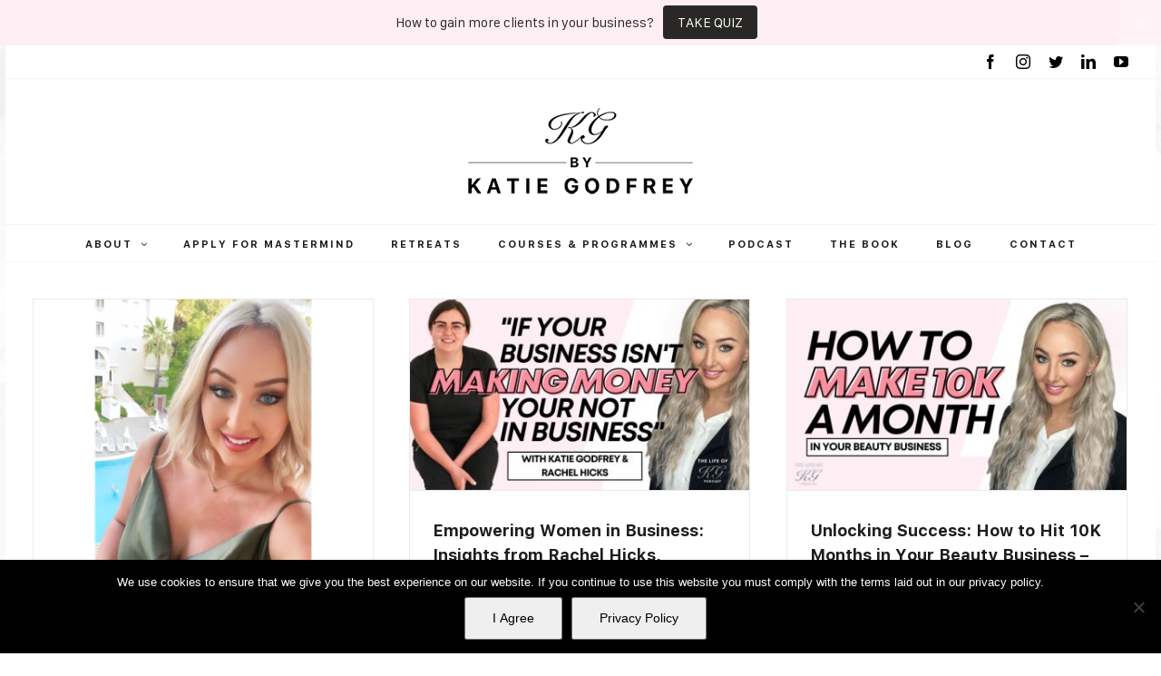

--- FILE ---
content_type: application/javascript
request_url: https://prism.app-us1.com/?a=28137430&u=https%3A%2F%2Fkgbusinessmentor.com%2Ftag%2Fprofessional-development%2F
body_size: 122
content:
window.visitorGlobalObject=window.visitorGlobalObject||window.prismGlobalObject;window.visitorGlobalObject.setVisitorId('9a8456cd-ed91-4c02-998c-047de2c4631d', '28137430');window.visitorGlobalObject.setWhitelistedServices('tracking', '28137430');